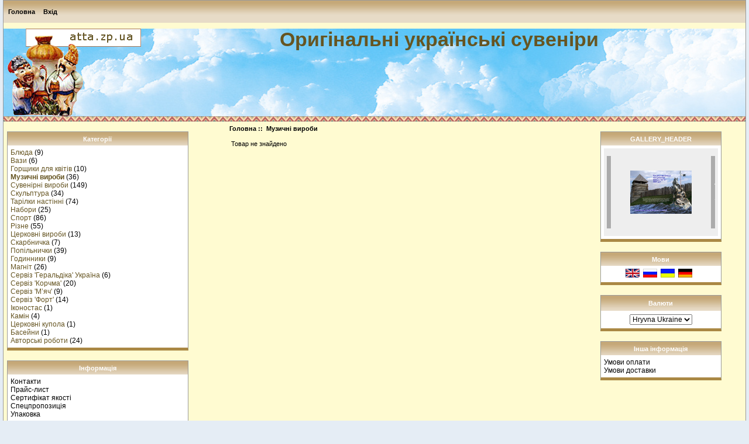

--- FILE ---
content_type: text/html; charset=windows-1251
request_url: http://atta.zp.ua/index.php?main_page=product_info&cPath=65&products_id=320
body_size: 4482
content:
<!DOCTYPE html PUBLIC "-//W3C//DTD XHTML 1.0 Transitional//EN" "http://www.w3.org/TR/xhtml1/DTD/xhtml1-transitional.dtd">
<html xmlns="http://www.w3.org/1999/xhtml" dir="ltr" lang="en">
<head>
<title>Оригінальні українські сувеніри</title>
<meta http-equiv="Content-Type" content="text/html; charset=windows-1251" />
<meta name="keywords" content="Церковні вироби Різне Тарілки настінні Набори Спорт Скульптура Сувенірні вироби Музичнi вироби Cкарбничка Попільнички Годинники Магніт Сервіз 'Геральдіка' Україна Сервіз 'Корчма' Сервіз 'М’яч' Сервіз 'Форт' Іконостас Камін Церковні купола Басейни Авторські роботи Блюда Вази Горщики для квітів сувеніри, україна, українськкі, крамниця, магазин, купувати, оригінальні " />
<meta name="description" content="Оригінальні українські сувеніри - Церковні вироби Різне Тарілки настінні Набори Спорт Скульптура Сувенірні вироби Музичнi вироби Cкарбничка Попільнички Годинники Магніт Сервіз 'Геральдіка' Україна Сервіз 'Корчма' Сервіз 'М’яч' Сервіз 'Форт' Іконостас Камін Церковні купола Басейни Авторські роботи Блюда Вази Горщики для квітів сувеніри, україна, українськкі, крамниця, магазин, купувати, оригінальні" />
<meta http-equiv="imagetoolbar" content="no" />
<meta name="author" content="The Zen Cart&trade; Team and others" />
<meta name="generator" content="shopping cart program by Zen Cart&trade;, http://www.zen-cart.com eCommerce" />

<base href="http://atta.zp.ua/" />

<link rel="stylesheet" type="text/css" href="includes/templates/atta/css/stylesheet.css" />
<link rel="stylesheet" type="text/css" href="includes/templates/atta/css/stylesheet_css_buttons.css" />
<link rel="stylesheet" type="text/css" media="print" href="includes/templates/atta/css/print_stylesheet.css" />
<script type="text/javascript" src="includes/templates/atta/jscript/jscript_1_jquery-1.8.3.min.js"></script>
<script type="text/javascript" src="includes/templates/atta/jscript/jscript_2_galleria-1.2.8.min.js"></script>
<script type="text/javascript" src="includes/modules/pages/product_info/jscript_textarea_counter.js"></script>
<script language="javascript" type="text/javascript"><!--
function popupWindow(url) {
  window.open(url,'popupWindow','toolbar=no,location=no,directories=no,status=no,menubar=no,scrollbars=no,resizable=yes,copyhistory=no,width=100,height=100,screenX=150,screenY=150,top=150,left=150')
}
function popupWindowPrice(url) {
  window.open(url,'popupWindow','toolbar=no,location=no,directories=no,status=no,menubar=no,scrollbars=yes,resizable=yes,copyhistory=no,width=600,height=400,screenX=150,screenY=150,top=150,left=150')
}
//--></script>
</head>

<body id="productinfoBody">

<div id="mainWrapper">



<!--bof-header logo and navigation display-->

<div id="headerWrapper">
<!--bof-navigation display-->
<div id="navMainWrapper">
<div id="navMain">
    <ul class="back">
    <li><a href="http://atta.zp.ua/">Головна</a></li>
    <li><a href="http://atta.zp.ua/index.php?main_page=login">Вхід</a></li>

</ul>
</div>
<div id="navMainSearch"></div>
<br class="clearBoth" />
</div>
<!--eof-navigation display-->

<!--bof-branding display-->
<div id="logoWrapper">
    <div id="logo"><a href="http://atta.zp.ua/"><img src="includes/templates/atta/images/logo.gif" alt="На головну" title=" На головну " width="250" height="150" /></a></div>
    <div id="taglineWrapper">
      <div id="tagline"><h1>Оригінальні українські сувеніри</h1></div>
    </div>
</div>
<br class="clearBoth" style="height: 0px;"/>
<!--eof-branding display-->

<!--eof-header logo and navigation display-->

<div id="navSuppWrapper">&nbsp;</div>
<!--bof-header ezpage links-->
<!--eof-header ezpage links-->
</div>

<table width="100%" border="0" cellspacing="0" cellpadding="0" id="contentMainWrapper">
  <tr>

 <td id="navColumnOne" class="columnLeft" style="width: 30%">
<div id="navColumnOneWrapper" style="width: 90%"><!--// bof: categories //-->
<div class="leftBoxContainer" id="categories" style="width: 90%">
<h3 class="leftBoxHeading" id="categoriesHeading">Категорії</h3>
<div id="categoriesContent" class="sideBoxContent">
<a class="category-top" href="http://atta.zp.ua/index.php?main_page=index&amp;cPath=88">Блюда</a>&nbsp;(9)<br />
<a class="category-top" href="http://atta.zp.ua/index.php?main_page=index&amp;cPath=89">Вази</a>&nbsp;(6)<br />
<a class="category-top" href="http://atta.zp.ua/index.php?main_page=index&amp;cPath=90">Горщики для квітів</a>&nbsp;(10)<br />
<a class="category-top" href="http://atta.zp.ua/index.php?main_page=index&amp;cPath=65"><span class="category-subs-selected">Музичнi вироби</span></a>&nbsp;(36)<br />
<a class="category-top" href="http://atta.zp.ua/index.php?main_page=index&amp;cPath=66">Сувенірні вироби</a>&nbsp;(149)<br />
<a class="category-top" href="http://atta.zp.ua/index.php?main_page=index&amp;cPath=67">Скульптура</a>&nbsp;(34)<br />
<a class="category-top" href="http://atta.zp.ua/index.php?main_page=index&amp;cPath=68">Тарілки настінні</a>&nbsp;(74)<br />
<a class="category-top" href="http://atta.zp.ua/index.php?main_page=index&amp;cPath=69">Набори</a>&nbsp;(25)<br />
<a class="category-top" href="http://atta.zp.ua/index.php?main_page=index&amp;cPath=70">Спорт</a>&nbsp;(86)<br />
<a class="category-top" href="http://atta.zp.ua/index.php?main_page=index&amp;cPath=71">Різне</a>&nbsp;(55)<br />
<a class="category-top" href="http://atta.zp.ua/index.php?main_page=index&amp;cPath=72">Церковні вироби</a>&nbsp;(13)<br />
<a class="category-top" href="http://atta.zp.ua/index.php?main_page=index&amp;cPath=74">Cкарбничка</a>&nbsp;(7)<br />
<a class="category-top" href="http://atta.zp.ua/index.php?main_page=index&amp;cPath=75">Попільнички</a>&nbsp;(39)<br />
<a class="category-top" href="http://atta.zp.ua/index.php?main_page=index&amp;cPath=76">Годинники</a>&nbsp;(9)<br />
<a class="category-top" href="http://atta.zp.ua/index.php?main_page=index&amp;cPath=77">Магніт</a>&nbsp;(26)<br />
<a class="category-top" href="http://atta.zp.ua/index.php?main_page=index&amp;cPath=78">Сервіз 'Геральдіка' Україна</a>&nbsp;(6)<br />
<a class="category-top" href="http://atta.zp.ua/index.php?main_page=index&amp;cPath=79">Сервіз 'Корчма'</a>&nbsp;(20)<br />
<a class="category-top" href="http://atta.zp.ua/index.php?main_page=index&amp;cPath=80">Сервіз 'М’яч'</a>&nbsp;(9)<br />
<a class="category-top" href="http://atta.zp.ua/index.php?main_page=index&amp;cPath=81">Сервіз 'Форт'</a>&nbsp;(14)<br />
<a class="category-top" href="http://atta.zp.ua/index.php?main_page=index&amp;cPath=82">Іконостас</a>&nbsp;(1)<br />
<a class="category-top" href="http://atta.zp.ua/index.php?main_page=index&amp;cPath=83">Камін</a>&nbsp;(4)<br />
<a class="category-top" href="http://atta.zp.ua/index.php?main_page=index&amp;cPath=84">Церковні купола</a>&nbsp;(1)<br />
<a class="category-top" href="http://atta.zp.ua/index.php?main_page=index&amp;cPath=85">Басейни</a>&nbsp;(1)<br />
<a class="category-top" href="http://atta.zp.ua/index.php?main_page=index&amp;cPath=87">Авторські роботи</a>&nbsp;(24)<br />
</div></div>
<!--// eof: categories //-->

<!--// bof: information //-->
<div class="leftBoxContainer" id="information" style="width: 90%">
<h3 class="leftBoxHeading" id="informationHeading">Інформація</h3>
<div id="informationContent" class="sideBoxContent">
<ul style="margin: 0; padding: 0; list-style-type: none;">
<li><a href="http://atta.zp.ua/index.php?main_page=contact_us">Контакти</a></li>
<li><a href="http://atta.zp.ua/index.php?main_page=pricelist">Прайс-лист</a></li>
<li><a href="http://atta.zp.ua/index.php?main_page=shippinginfo">Сертифікат якості</a></li>
<li><a href="http://atta.zp.ua/index.php?main_page=privacy">Спецпропозиція</a></li>
<li><a href="http://atta.zp.ua/index.php?main_page=conditions">Упаковка</a></li>
</ul>
</div></div>
<!--// eof: information //-->

<br><br>

<script type='text/javascript'><!--
var st24Date=(new Date()).getTime();
var st24Src='http://ua5.hit.stat24.com/_'+st24Date;
st24Src+='/script.js?id=';
st24Src+='AfHg7aur93Tn9SBvaXph_6bk.BmsHzAHBorp34YbEGT.87/l=11';
var st24Tg='<'+'scr'+'ipt type="text/javascript" src="';
document.writeln(st24Tg+st24Src+'"></'+'scr'+'ipt>');
//--></script>
<script type='text/javascript'><!--
var st24Date=(new Date()).getTime();
var st24Src='http://ua5.hit.stat24.com/_'+st24Date;
st24Src+='/script.js?id=';
st24Src+='nL5ArQQzBy6G4c.DGykxDfU2rrKpSVt7wZGRdkd6Cmn.U7/l=11';
var st24Tg='<'+'scr'+'ipt type="text/javascript" src="';
document.writeln(st24Tg+st24Src+'"></'+'scr'+'ipt>');
//--></script>
<!--Логотип статистики-->
<a href='http://www.stat24.meta.ua' target='_blank'>
<img border='0' src='http://stat24.meta.ua/img/counter/9.gif' /></a>
<br>

<!-- I.UA counter --><a href="http://www.i.ua/" target="_blank" onclick="this.href='http://i.ua/r.php?83541';" title="Rated by I.UA">
<script type="text/javascript" language="javascript"><!--
iS='<img src="http://r.i.ua/s?u83541&p27&n'+Math.random();
iD=document;iD.cookie="iua=1";if(iD.cookie)iS+='&c1';
iS+='&d'+(screen.colorDepth?screen.colorDepth:screen.pixelDepth)
+"&w"+screen.width+'&h'+screen.height;
iT=iD.referrer.slice(7);iH=window.location.href.slice(7);
((iI=iT.indexOf('/'))!=-1)?(iT=iT.substring(0,iI)):(iI=iT.length);
if(iT!=iH.substring(0,iI))iS+='&f'+escape(iD.referrer.slice(7));
iS+='&r'+escape(iH);
iD.write(iS+'" border="0" width="88" height="31" />');
//--></script></a><!-- End of I.UA counter -->

<br>

</div></td>
    <td valign="top">
<!-- bof  breadcrumb -->
    <div id="navBreadCrumb">  <a href="http://atta.zp.ua/">Головна</a>&nbsp;::&nbsp;
Музичнi вироби
</div>
<!-- eof breadcrumb -->


<!-- bof upload alerts -->
<!-- eof upload alerts -->

<div class="centerColumn" id="productInfoNoProduct">

<div id="productInfoNoProductMainContent" class="content">Товар не знайдено</div>

<div class="buttonRow back"></div>

















</div>
</td>

<td id="navColumnTwo" class="columnRight" style="width: 20%">
<div id="navColumnTwoWrapper" style="width: 90%"><!--// bof: bannerbox2 //-->
<div class="rightBoxContainer" id="bannerbox2" style="width: 90%">
<h3 class="rightBoxHeading" id="bannerbox2Heading">GALLERY_HEADER</h3>
<div id="bannerbox2Content" class="sideBoxContent">

<div style="height:150px; width:100%; margin:0px auto;">
	<div id="galleria" style="height:100%;">
	   <!-- images -->
	</div>
	<br/>
</div>
<script type="text/javascript">
	// add a few images for Galleria to display
	var obj = document.getElementById("galleria");
	var i = 1;
	var s = "";
	var img = "";
	for(i=1; i<=61; i++) {
		img = document.createElement("IMG");
		obj.appendChild(img);
		s = (i<10)?"0":"";
		s += i.toString();
		obj.lastChild.src = "images/gallery/atta_album" + s + ".jpg";
		obj.lastChild.height = 0;
	}
	// Start Galleria
	Galleria.loadTheme("includes/modules/pages/gallery/galleria.classic.min.js");
	Galleria.run("#galleria", {
		lightbox: true,
		transition: "slide",
		showInfo: false,
		imageMargin: 40,
		lightboxFadeSpeed: 0,
		lightboxTransitionSpeed: 0,
		thumbnails: false,
		showCounter: false,
		imageCrop: true
	});
</script>
</div></div>
<!--// eof: bannerbox2 //-->

<!--// bof: languages //-->
<div class="rightBoxContainer" id="languages" style="width: 90%">
<h3 class="rightBoxHeading" id="languagesHeading">Мови</h3>
<div id="languagesContent" class="sideBoxContent centeredContent"><a href="http://atta.zp.ua/index.php?main_page=product_info&amp;cPath=65&amp;products_id=320&amp;language=en"><img src="includes/languages/english/images/icon.gif" alt="English" title=" English " width="24" height="15" /></a>&nbsp;&nbsp;<a href="http://atta.zp.ua/index.php?main_page=product_info&amp;cPath=65&amp;products_id=320&amp;language=ru"><img src="includes/languages/russian/images/icon.gif" alt="Russian" title=" Russian " width="24" height="15" /></a>&nbsp;&nbsp;<a href="http://atta.zp.ua/index.php?main_page=product_info&amp;cPath=65&amp;products_id=320&amp;language=ua"><img src="includes/languages/ukraine/images/icon.gif" alt="Ukraine" title=" Ukraine " width="24" height="15" /></a>&nbsp;&nbsp;<a href="http://atta.zp.ua/index.php?main_page=product_info&amp;cPath=65&amp;products_id=320&amp;language=de"><img src="includes/languages/german/images/icon.gif" alt="Deutsch" title=" Deutsch " width="24" height="15" /></a>&nbsp;&nbsp;<br /></div></div>
<!--// eof: languages //-->

<!--// bof: currencies //-->
<div class="rightBoxContainer" id="currencies" style="width: 90%">
<h3 class="rightBoxHeading" id="currenciesHeading"><label>Валюти</label></h3>
<div id="currenciesContent" class="sideBoxContent centeredContent"><form name="currencies_form" action="http://atta.zp.ua/index.php?main_page=index" method="get"><select name="currency" onchange="this.form.submit();">
  <option value="USD">US Dollar</option>
  <option value="EUR">Euro</option>
  <option value="RUR">Russian Ruble</option>
  <option value="UAH" selected="selected">Hryvna Ukraine</option>
</select>
<input type="hidden" name="main_page" value="product_info" /><input type="hidden" name="cPath" value="65" /><input type="hidden" name="products_id" value="320" /></form></div></div>
<!--// eof: currencies //-->

<!--// bof: moreinformation //-->
<div class="rightBoxContainer" id="moreinformation" style="width: 90%">
<h3 class="rightBoxHeading" id="moreinformationHeading">Інша інформація</h3>
<div id="moreinformationContent" class="sideBoxContent">

<ul style="margin: 0; padding: 0; list-style-type: none;">
<li><a href="http://atta.zp.ua/index.php?main_page=page_2">Умови оплати</a></li>
<li><a href="http://atta.zp.ua/index.php?main_page=page_3">Умови доставки</a></li>
</ul>
</div></div>
<!--// eof: moreinformation //-->

</div></td>
  </tr>
</table>


<div id="navSuppWrapper">&nbsp;</div>
<!--bof-navigation display -->
<!--bof-optional categories tabs navigation display-->
<!--eof-optional categories tabs navigation display-->

<div id="navMainWrapper">
<div id="navSupp">
<ul>
<li><a href="http://atta.zp.ua/">Головна</a></li>
<li></li>
</ul>
</div>
</div>
<!--eof-navigation display -->

<!--bof-ip address display -->
<!--eof-ip address display -->

<!--bof-banner #5 display -->
<!--eof-banner #5 display -->

<!--bof- site copyright display -->
<div id="siteinfoLegal" class="legalCopyright"></div>
<!--eof- site copyright display -->

</div>
<!--bof- parse time display -->
<!--eof- parse time display -->
<!--bof- banner #6 display -->
<!--eof- banner #6 display -->
</body></html>


--- FILE ---
content_type: application/javascript
request_url: http://atta.zp.ua/includes/templates/atta/jscript/jscript_2_galleria-1.2.8.min.js
body_size: 22602
content:
/**
 * Galleria v 1.2.8 2012-08-09
 * http://galleria.io
 *
 * Licensed under the MIT license
 * https://raw.github.com/aino/galleria/master/LICENSE
 *
 */(function(a){var b,c=this,d=c.document,e=a(d),f=a(c),g=Array.prototype,h=1.28,i=!0,j=3e4,k=!1,l=navigator.userAgent.toLowerCase(),m=c.location.hash.replace(/#\//,""),n=function(){},o=function(){return!1},p=function(){var a=3,c=d.createElement("div"),e=c.getElementsByTagName("i");do c.innerHTML="<!--[if gt IE "+ ++a+"]><i></i><![endif]-->";while(e[0]);return a>4?a:b}(),q=function(){return{html:d.documentElement,body:d.body,head:d.getElementsByTagName("head")[0],title:d.title}},r="data ready thumbnail loadstart loadfinish image play pause progress fullscreen_enter fullscreen_exit idle_enter idle_exit rescale lightbox_open lightbox_close lightbox_image",s=function(){var b=[];return a.each(r.split(" "),function(a,c){b.push(c),/_/.test(c)&&b.push(c.replace(/_/g,""))}),b}(),t=function(b){var c;return typeof b!="object"?b:(a.each(b,function(d,e){/^[a-z]+_/.test(d)&&(c="",a.each(d.split("_"),function(a,b){c+=a>0?b.substr(0,1).toUpperCase()+b.substr(1):b}),b[c]=e,delete b[d])}),b)},u=function(b){return a.inArray(b,s)>-1?Galleria[b.toUpperCase()]:b},v={youtube:{reg:/https?:\/\/(?:[a-zA_Z]{2,3}.)?(?:youtube\.com\/watch\?)((?:[\w\d\-\_\=]+&amp;(?:amp;)?)*v(?:&lt;[A-Z]+&gt;)?=([0-9a-zA-Z\-\_]+))/i,embed:function(a){return"http://www.youtube.com/embed/"+a},getThumb:function(b,c,d){d=d||n,a.getJSON("http://gdata.youtube.com/feeds/api/videos/"+b+"?v=2&alt=json-in-script&callback=?",function(a){try{c(a.entry.media$group.media$thumbnail[0].url)}catch(b){d()}}).error(d)}},vimeo:{reg:/https?:\/\/(?:www\.)?(vimeo\.com)\/(?:hd#)?([0-9]+)/i,embed:function(a){return"http://player.vimeo.com/video/"+a},getThumb:function(b,c,d){d=d||n,a.getJSON("http://vimeo.com/api/v2/video/"+b+".json?callback=?",function(a){try{c(a[0].thumbnail_medium)}catch(b){d()}}).error(d)}},dailymotion:{reg:/https?:\/\/(?:www\.)?(dailymotion\.com)\/video\/([^_]+)/,embed:function(a){return"http://www.dailymotion.com/embed/video/"+a},getThumb:function(b,c,d){d=d||n,a.getJSON("https://api.dailymotion.com/video/"+b+"?fields=thumbnail_medium_url&callback=?",function(a){try{c(a.thumbnail_medium_url)}catch(b){d()}}).error(d)}}},w=function(a){var b;for(var c in v){b=a&&a.match(v[c].reg);if(b&&b.length)return{id:b[2],provider:c}}return!1},x={support:function(){var a=q().html;return a.requestFullscreen||a.mozRequestFullScreen||a.webkitRequestFullScreen}(),callback:n,enter:function(a,b){this.instance=a,this.callback=b||n;var c=q().html;c.requestFullscreen?c.requestFullscreen():c.mozRequestFullScreen?c.mozRequestFullScreen():c.webkitRequestFullScreen&&c.webkitRequestFullScreen()},exit:function(a){this.callback=a||n,d.exitFullscreen?d.exitFullscreen():d.mozCancelFullScreen?d.mozCancelFullScreen():d.webkitCancelFullScreen&&d.webkitCancelFullScreen()},instance:null,listen:function(){if(!this.support)return;var a=function(){if(!x.instance)return;var a=x.instance._fullscreen;d.fullscreen||d.mozFullScreen||d.webkitIsFullScreen?a._enter(x.callback):a._exit(x.callback)};d.addEventListener("fullscreenchange",a,!1),d.addEventListener("mozfullscreenchange",a,!1),d.addEventListener("webkitfullscreenchange",a,!1)}},y=[],z=[],A=!1,B=!1,C=[],D=function(b){Galleria.theme=b,a.each(C,function(a,b){b._initialized||b._init.call(b)})},E=function(){return{clearTimer:function(b){a.each(Galleria.get(),function(){this.clearTimer(b)})},addTimer:function(b){a.each(Galleria.get(),function(){this.addTimer(b)})},array:function(a){return g.slice.call(a,0)},create:function(a,b){b=b||"div";var c=d.createElement(b);return c.className=a,c},getScriptPath:function(b){b=b||a("script:last").attr("src");var c=b.split("/");return c.length==1?"":(c.pop(),c.join("/")+"/")},animate:function(){var b=function(a){var b="transition WebkitTransition MozTransition OTransition".split(" "),d;if(c.opera)return!1;for(d=0;b[d];d++)if(typeof a[b[d]]!="undefined")return b[d];return!1}((d.body||d.documentElement).style),e={MozTransition:"transitionend",OTransition:"oTransitionEnd",WebkitTransition:"webkitTransitionEnd",transition:"transitionend"}[b],f={_default:[.25,.1,.25,1],galleria:[.645,.045,.355,1],galleriaIn:[.55,.085,.68,.53],galleriaOut:[.25,.46,.45,.94],ease:[.25,0,.25,1],linear:[.25,.25,.75,.75],"ease-in":[.42,0,1,1],"ease-out":[0,0,.58,1],"ease-in-out":[.42,0,.58,1]},g=function(b,c,d){var e={};d=d||"transition",a.each("webkit moz ms o".split(" "),function(){e["-"+this+"-"+d]=c}),b.css(e)},h=function(a){g(a,"none","transition"),Galleria.WEBKIT&&Galleria.TOUCH&&(g(a,"translate3d(0,0,0)","transform"),a.data("revert")&&(a.css(a.data("revert")),a.data("revert",null)))},i,j,k,l,m,o,p;return function(d,q,r){r=a.extend({duration:400,complete:n,stop:!1},r),d=a(d);if(!r.duration){d.css(q),r.complete.call(d[0]);return}if(!b){d.animate(q,r);return}r.stop&&(d.unbind(e),h(d)),i=!1,a.each(q,function(a,b){p=d.css(a),E.parseValue(p)!=E.parseValue(b)&&(i=!0),d.css(a,p)});if(!i){c.setTimeout(function(){r.complete.call(d[0])},r.duration);return}j=[],k=r.easing in f?f[r.easing]:f._default,l=" "+r.duration+"ms"+" cubic-bezier("+k.join(",")+")",c.setTimeout(function(b,c,d,e){return function(){b.one(c,function(a){return function(){h(a),r.complete.call(a[0])}}(b));if(Galleria.WEBKIT&&Galleria.TOUCH){m={},o=[0,0,0],a.each(["left","top"],function(a,c){c in d&&(o[a]=E.parseValue(d[c])-E.parseValue(b.css(c))+"px",m[c]=d[c],delete d[c])});if(o[0]||o[1])b.data("revert",m),j.push("-webkit-transform"+e),g(b,"translate3d("+o.join(",")+")","transform")}a.each(d,function(a,b){j.push(a+e)}),g(b,j.join(",")),b.css(d)}}(d,e,q,l),2)}}(),removeAlpha:function(a){if(p<9&&a){var b=a.style,c=a.currentStyle,d=c&&c.filter||b.filter||"";/alpha/.test(d)&&(b.filter=d.replace(/alpha\([^)]*\)/i,""))}},forceStyles:function(b,c){b=a(b),b.attr("style")&&b.data("styles",b.attr("style")).removeAttr("style"),b.css(c)},revertStyles:function(){a.each(E.array(arguments),function(b,c){c=a(c),c.removeAttr("style"),c.attr("style",""),c.data("styles")&&c.attr("style",c.data("styles")).data("styles",null)})},moveOut:function(a){E.forceStyles(a,{position:"absolute",left:-1e4})},moveIn:function(){E.revertStyles.apply(E,E.array(arguments))},elem:function(b){return b instanceof a?{$:b,dom:b[0]}:{$:a(b),dom:b}},hide:function(a,b,c){c=c||n;var d=E.elem(a),e=d.$;a=d.dom,e.data("opacity")||e.data("opacity",e.css("opacity"));var f={opacity:0};if(b){var g=p<9&&a?function(){E.removeAlpha(a),a.style.visibility="hidden",c.call(a)}:c;E.animate(a,f,{duration:b,complete:g,stop:!0})}else p<9&&a?(E.removeAlpha(a),a.style.visibility="hidden"):e.css(f)},show:function(a,b,c){c=c||n;var d=E.elem(a),e=d.$;a=d.dom;var f=parseFloat(e.data("opacity"))||1,g={opacity:f};if(b){p<9&&(e.css("opacity",0),a.style.visibility="visible");var h=p<9&&a?function(){g.opacity==1&&E.removeAlpha(a),c.call(a)}:c;E.animate(a,g,{duration:b,complete:h,stop:!0})}else p<9&&g.opacity==1&&a?(E.removeAlpha(a),a.style.visibility="visible"):e.css(g)},optimizeTouch:function(){var b,c,d,e,f={},g=function(b){b.preventDefault(),f=a.extend({},b,!0)},h=function(){this.evt=f},i=function(){this.handler.call(b,this.evt)};return function(f){a(f).bind("touchend",function(f){b=f.target,e=!0;while(b.parentNode&&b!=f.currentTarget&&e)c=a(b).data("events"),d=a(b).data("fakes"),c&&"click"in c?(e=!1,f.preventDefault(),a(b).click(g).click(),c.click.pop(),a.each(c.click,h),a(b).data("fakes",c.click),delete c.click):d&&(e=!1,f.preventDefault(),a.each(d,i)),b=b.parentNode})}}(),wait:function(b){b=a.extend({until:o,success:n,error:function(){Galleria.raise("Could not complete wait function.")},timeout:3e3},b);var d=E.timestamp(),e,f,g=function(){f=E.timestamp(),e=f-d;if(b.until(e))return b.success(),!1;if(typeof b.timeout=="number"&&f>=d+b.timeout)return b.error(),!1;c.setTimeout(g,10)};c.setTimeout(g,10)},toggleQuality:function(a,b){if(p!==7&&p!==8||!a||a.nodeName.toUpperCase()!="IMG")return;typeof b=="undefined"&&(b=a.style.msInterpolationMode==="nearest-neighbor"),a.style.msInterpolationMode=b?"bicubic":"nearest-neighbor"},insertStyleTag:function(a){var b=d.createElement("style");q().head.appendChild(b);if(b.styleSheet)b.styleSheet.cssText=a;else{var c=d.createTextNode(a);b.appendChild(c)}},loadScript:function(b,c){var d=!1,e=a("<script>").attr({src:b,async:!0}).get(0);e.onload=e.onreadystatechange=function(){!d&&(!this.readyState||this.readyState==="loaded"||this.readyState==="complete")&&(d=!0,e.onload=e.onreadystatechange=null,typeof c=="function"&&c.call(this,this))},q().head.appendChild(e)},parseValue:function(a){if(typeof a=="number")return a;if(typeof a=="string"){var b=a.match(/\-?\d|\./g);return b&&b.constructor===Array?b.join("")*1:0}return 0},timestamp:function(){return(new Date).getTime()},loadCSS:function(c,e,f){var g,h;a("link[rel=stylesheet]").each(function(){if((new RegExp(c)).test(this.href))return g=this,!1}),typeof e=="function"&&(f=e,e=b),f=f||n;if(g)return f.call(g,g),g;h=d.styleSheets.length;if(a("#"+e).length)a("#"+e).attr("href",c),h--;else{g=a("<link>").attr({rel:"stylesheet",href:c,id:e}).get(0);var i=a('link[rel="stylesheet"], style');i.length?i.get(0).parentNode.insertBefore(g,i[0]):q().head.appendChild(g);if(p&&h>=31){Galleria.raise("You have reached the browser stylesheet limit (31)",!0);return}}if(typeof f=="function"){var j=a("<s>").attr("id","galleria-loader").hide().appendTo(q().body);E.wait({until:function(){return j.height()==1},success:function(){j.remove(),f.call(g,g)},error:function(){j.remove(),Galleria.raise("Theme CSS could not load after 20 sec. Please download the latest theme at http://galleria.io/customer/",!0)},timeout:2e4})}return g}}}(),F=function(){var b=function(b,c,d,e){var f=this.getOptions("easing"),g=this.getStageWidth(),h={left:g*(b.rewind?-1:1)},i={left:0};d?(h.opacity=0,i.opacity=1):h.opacity=1,a(b.next).css(h),E.animate(b.next,i,{duration:b.speed,complete:function(a){return function(){c(),a.css({left:0})}}(a(b.next).add(b.prev)),queue:!1,easing:f}),e&&(b.rewind=!b.rewind),b.prev&&(h={left:0},i={left:g*(b.rewind?1:-1)},d&&(h.opacity=1,i.opacity=0),a(b.prev).css(h),E.animate(b.prev,i,{duration:b.speed,queue:!1,easing:f,complete:function(){a(this).css("opacity",0)}}))};return{active:!1,init:function(a,b,c){F.effects.hasOwnProperty(a)&&F.effects[a].call(this,b,c)},effects:{fade:function(b,c){a(b.next).css({opacity:0,left:0}).show(),E.animate(b.next,{opacity:1},{duration:b.speed,complete:c}),b.prev&&(a(b.prev).css("opacity",1).show(),E.animate(b.prev,{opacity:0},{duration:b.speed}))},flash:function(b,c){a(b.next).css({opacity:0,left:0}),b.prev?E.animate(b.prev,{opacity:0},{duration:b.speed/2,complete:function(){E.animate(b.next,{opacity:1},{duration:b.speed,complete:c})}}):E.animate(b.next,{opacity:1},{duration:b.speed,complete:c})},pulse:function(b,c){b.prev&&a(b.prev).hide(),a(b.next).css({opacity:0,left:0}).show(),E.animate(b.next,{opacity:1},{duration:b.speed,complete:c})},slide:function(a,c){b.apply(this,E.array(arguments))},fadeslide:function(a,c){b.apply(this,E.array(arguments).concat([!0]))},doorslide:function(a,c){b.apply(this,E.array(arguments).concat([!1,!0]))}}}}();x.listen(),Galleria=function(){var d=this;this._options={},this._playing=!1,this._playtime=5e3,this._active=null,this._queue={length:0},this._data=[],this._dom={},this._thumbnails=[],this._layers=[],this._initialized=!1,this._firstrun=!1,this._stageWidth=0,this._stageHeight=0,this._target=b,this._binds=[],this._id=parseInt(Math.random()*1e4,10);var g="container stage images image-nav image-nav-left image-nav-right info info-text info-title info-description thumbnails thumbnails-list thumbnails-container thumb-nav-left thumb-nav-right loader counter tooltip",h="current total";a.each(g.split(" "),function(a,b){d._dom[b]=E.create("galleria-"+b)}),a.each(h.split(" "),function(a,b){d._dom[b]=E.create("galleria-"+b,"span")});var i=this._keyboard={keys:{UP:38,DOWN:40,LEFT:37,RIGHT:39,RETURN:13,ESCAPE:27,BACKSPACE:8,SPACE:32},map:{},bound:!1,press:function(a){var b=a.keyCode||a.which;b in i.map&&typeof i.map[b]=="function"&&i.map[b].call(d,a)},attach:function(a){var b,c;for(b in a)a.hasOwnProperty(b)&&(c=b.toUpperCase(),c in i.keys?i.map[i.keys[c]]=a[b]:i.map[c]=a[b]);i.bound||(i.bound=!0,e.bind("keydown",i.press))},detach:function(){i.bound=!1,i.map={},e.unbind("keydown",i.press)}},j=this._controls={0:b,1:b,active:0,swap:function(){j.active=j.active?0:1},getActive:function(){return j[j.active]},getNext:function(){return j[1-j.active]}},k=this._carousel={next:d.$("thumb-nav-right"),prev:d.$("thumb-nav-left"),width:0,current:0,max:0,hooks:[],update:function(){var b=0,c=0,e=[0];a.each(d._thumbnails,function(d,f){f.ready&&(b+=f.outerWidth||a(f.container).outerWidth(!0),e[d+1]=b,c=Math.max(c,f.outerHeight||a(f.container).outerHeight(!0)))}),d.$("thumbnails").css({width:b,height:c}),k.max=b,k.hooks=e,k.width=d.$("thumbnails-list").width(),k.setClasses(),d.$("thumbnails-container").toggleClass("galleria-carousel",b>k.width),k.width=d.$("thumbnails-list").width()},bindControls:function(){var a;k.next.bind("click",function(b){b.preventDefault();if(d._options.carouselSteps==="auto"){for(a=k.current;a<k.hooks.length;a++)if(k.hooks[a]-k.hooks[k.current]>k.width){k.set(a-2);break}}else k.set(k.current+d._options.carouselSteps)}),k.prev.bind("click",function(b){b.preventDefault();if(d._options.carouselSteps==="auto")for(a=k.current;a>=0;a--){if(k.hooks[k.current]-k.hooks[a]>k.width){k.set(a+2);break}if(a===0){k.set(0);break}}else k.set(k.current-d._options.carouselSteps)})},set:function(a){a=Math.max(a,0);while(k.hooks[a-1]+k.width>=k.max&&a>=0)a--;k.current=a,k.animate()},getLast:function(a){return(a||k.current)-1},follow:function(a){if(a===0||a===k.hooks.length-2){k.set(a);return}var b=k.current;while(k.hooks[b]-k.hooks[k.current]<k.width&&b<=k.hooks.length)b++;a-1<k.current?k.set(a-1):a+2>b&&k.set(a-b+k.current+2)},setClasses:function(){k.prev.toggleClass("disabled",!k.current),k.next.toggleClass("disabled",k.hooks[k.current]+k.width>=k.max)},animate:function(a){k.setClasses();var b=k.hooks[k.current]*-1;if(isNaN(b))return;E.animate(d.get("thumbnails"),{left:b},{duration:d._options.carouselSpeed,easing:d._options.easing,queue:!1})}},l=this._tooltip={initialized:!1,open:!1,timer:"tooltip"+d._id,swapTimer:"swap"+d._id,init:function(){l.initialized=!0;var a=".galleria-tooltip{padding:3px 8px;max-width:50%;background:#ffe;color:#000;z-index:3;position:absolute;font-size:11px;line-height:1.3;opacity:0;box-shadow:0 0 2px rgba(0,0,0,.4);-moz-box-shadow:0 0 2px rgba(0,0,0,.4);-webkit-box-shadow:0 0 2px rgba(0,0,0,.4);}";E.insertStyleTag(a),d.$("tooltip").css({opacity:.8,visibility:"visible",display:"none"})},move:function(a){var b=d.getMousePosition(a).x,c=d.getMousePosition(a).y,e=d.$("tooltip"),f=b,g=c,h=e.outerHeight(!0)+1,i=e.outerWidth(!0),j=h+15,k=d.$("container").width()-i-2,l=d.$("container").height()-h-2;!isNaN(f)&&!isNaN(g)&&(f+=10,g-=30,f=Math.max(0,Math.min(k,f)),g=Math.max(0,Math.min(l,g)),c<j&&(g=j),e.css({left:f,top:g}))},bind:function(b,c){if(Galleria.TOUCH)return;l.initialized||l.init();var e=function(){d.$("container").unbind("mousemove",l.move),d.clearTimer(l.timer),d.$("tooltip").stop().animate({opacity:0},200,function(){d.$("tooltip").hide(),d.addTimer(l.swapTimer,function(){l.open=!1},1e3)})},f=function(b,c){l.define(b,c),a(b).hover(function(){d.clearTimer(l.swapTimer),d.$("container").unbind("mousemove",l.move).bind("mousemove",l.move).trigger("mousemove"),l.show(b),d.addTimer(l.timer,function(){d.$("tooltip").stop().show().animate({opacity:1}),l.open=!0},l.open?0:500)},e).click(e)};typeof c=="string"?f(b in d._dom?d.get(b):b,c):a.each(b,function(a,b){f(d.get(a),b)})},show:function(b){b=a(b in d._dom?d.get(b):b);var e=b.data("tt"),f=function(a){c.setTimeout(function(a){return function(){l.move(a)}}(a),10),b.unbind("mouseup",f)};e=typeof e=="function"?e():e;if(!e)return;d.$("tooltip").html(e.replace(/\s/,"&nbsp;")),b.bind("mouseup",f)},define:function(b,c){if(typeof c!="function"){var e=c;c=function(){return e}}b=a(b in d._dom?d.get(b):b).data("tt",c),l.show(b)}},m=this._fullscreen={scrolled:0,crop:b,transition:b,active:!1,keymap:d._keyboard.map,parseCallback:function(b,c){return F.active?function(){typeof b=="function"&&b();var e=d._controls.getActive(),f=d._controls.getNext();d._scaleImage(f),d._scaleImage(e),c&&d._options.trueFullscreen&&a(e.container).add(f.container).trigger("transitionend")}:b},enter:function(a){a=m.parseCallback(a,!0),d._options.trueFullscreen&&x.support?x.enter(d,a):m._enter(a)},_enter:function(c){m.active=!0,E.hide(d.getActiveImage()),d.$("container").addClass("fullscreen"),m.scrolled=f.scrollTop(),E.forceStyles(d.get("container"),{position:"fixed",top:0,left:0,width:"100%",height:"100%",zIndex:1e4});var e={height:"100%",overflow:"hidden",margin:0,padding:0},g=d.getData(),h=d._options;E.forceStyles(q().html,e),E.forceStyles(q().body,e),m.keymap=a.extend({},d._keyboard.map),d.attachKeyboard({escape:d.exitFullscreen,right:d.next,left:d.prev}),m.crop=h.imageCrop,h.fullscreenCrop!=b&&(h.imageCrop=h.fullscreenCrop);if(g&&g.big&&g.image!==g.big){var i=new Galleria.Picture,j=i.isCached(g.big),k=d.getIndex(),l=d._thumbnails[k];d.trigger({type:Galleria.LOADSTART,cached:j,rewind:!1,index:k,imageTarget:d.getActiveImage(),thumbTarget:l,galleriaData:g}),i.load(g.big,function(b){d._scaleImage(b,{complete:function(b){d.trigger({type:Galleria.LOADFINISH,cached:j,index:k,rewind:!1,imageTarget:b.image,thumbTarget:l});var c=d._controls.getActive().image;c&&a(c).width(b.image.width).height(b.image.height).attr("style",a(b.image).attr("style")).attr("src",b.image.src)}})})}d.rescale(function(){d.addTimer(!1,function(){E.show(d.getActiveImage()),typeof c=="function"&&c.call(d)},100),d.trigger(Galleria.FULLSCREEN_ENTER)}),f.resize(function(){m.scale()})},scale:function(){d.rescale()},exit:function(a){a=m.parseCallback(a),d._options.trueFullscreen&&x.support?x.exit(a):m._exit(a)},_exit:function(a){m.active=!1,E.hide(d.getActiveImage()),d.$("container").removeClass("fullscreen"),E.revertStyles(d.get("container"),q().html,q().body),c.scrollTo(0,m.scrolled),d.detachKeyboard(),d.attachKeyboard(m.keymap),d._options.imageCrop=m.crop;var b=d.getData().big,e=d._controls.getActive().image;!d.getData().iframe&&e&&b&&b==e.src&&c.setTimeout(function(a){return function(){e.src=a}}(d.getData().image),1),d.rescale(function(){d.addTimer(!1,function(){E.show(d.getActiveImage()),typeof a=="function"&&a.call(d),f.trigger("resize")},50),d.trigger(Galleria.FULLSCREEN_EXIT)}),f.unbind("resize",m.scale)}},n=this._idle={trunk:[],bound:!1,active:!1,add:function(b,c,d,e){if(!b)return;n.bound||n.addEvent(),b=a(b),typeof d=="boolean"&&(e=d,d={}),d=d||{};var f={},g;for(g in c)c.hasOwnProperty(g)&&(f[g]=b.css(g));b.data("idle",{from:a.extend(f,d),to:c,complete:!0,busy:!1}),e?b.css(c):n.addTimer(),n.trunk.push(b)},remove:function(b){b=a(b),a.each(n.trunk,function(a,c){c&&c.length&&!c.not(b).length&&(b.css(b.data("idle").from),n.trunk.splice(a,1))}),n.trunk.length||(n.removeEvent(),d.clearTimer(n.timer))},addEvent:function(){n.bound=!0,d.$("container").bind("mousemove click",n.showAll),d._options.idleMode=="hover"&&d.$("container").bind("mouseleave",n.hide)},removeEvent:function(){n.bound=!1,d.$("container").bind("mousemove click",n.showAll),d._options.idleMode=="hover"&&d.$("container").unbind("mouseleave",n.hide)},addTimer:function(){if(d._options.idleMode=="hover")return;d.addTimer("idle",function(){n.hide()},d._options.idleTime)},hide:function(){if(!d._options.idleMode||d.getIndex()===!1||d.getData().iframe)return;d.trigger(Galleria.IDLE_ENTER);var b=n.trunk.length;a.each(n.trunk,function(a,c){var e=c.data("idle");if(!e)return;c.data("idle").complete=!1,E.animate(c,e.to,{duration:d._options.idleSpeed,complete:function(){a==b-1&&(n.active=!1)}})})},showAll:function(){d.clearTimer("idle"),a.each(n.trunk,function(a,b){n.show(b)})},show:function(b){var c=b.data("idle");if(!n.active||!c.busy&&!c.complete)c.busy=!0,d.trigger(Galleria.IDLE_EXIT),d.clearTimer("idle"),E.animate(b,c.from,{duration:d._options.idleSpeed/2,complete:function(){n.active=!0,a(b).data("idle").busy=!1,a(b).data("idle").complete=!0}});n.addTimer()}},o=this._lightbox={width:0,height:0,initialized:!1,active:null,image:null,elems:{},keymap:!1,init:function(){d.trigger(Galleria.LIGHTBOX_OPEN);if(o.initialized)return;o.initialized=!0;var b="overlay box content shadow title info close prevholder prev nextholder next counter image",c={},e=d._options,f="",g="position:absolute;",h="lightbox-",i={overlay:"position:fixed;display:none;opacity:"+e.overlayOpacity+";filter:alpha(opacity="+e.overlayOpacity*100+");top:0;left:0;width:100%;height:100%;background:"+e.overlayBackground+";z-index:99990",box:"position:fixed;display:none;width:400px;height:400px;top:50%;left:50%;margin-top:-200px;margin-left:-200px;z-index:99991",shadow:g+"background:#000;width:100%;height:100%;",content:g+"background-color:#fff;top:10px;left:10px;right:10px;bottom:10px;overflow:hidden",info:g+"bottom:10px;left:10px;right:10px;color:#444;font:11px/13px arial,sans-serif;height:13px",close:g+"top:10px;right:10px;height:20px;width:20px;background:#fff;text-align:center;cursor:pointer;color:#444;font:16px/22px arial,sans-serif;z-index:99999",image:g+"top:10px;left:10px;right:10px;bottom:30px;overflow:hidden;display:block;",prevholder:g+"width:50%;top:0;bottom:40px;cursor:pointer;",nextholder:g+"width:50%;top:0;bottom:40px;right:-1px;cursor:pointer;",prev:g+"top:50%;margin-top:-20px;height:40px;width:30px;background:#fff;left:20px;display:none;text-align:center;color:#000;font:bold 16px/36px arial,sans-serif",next:g+"top:50%;margin-top:-20px;height:40px;width:30px;background:#fff;right:20px;left:auto;display:none;font:bold 16px/36px arial,sans-serif;text-align:center;color:#000",title:"float:left",counter:"float:right;margin-left:8px;"},j=function(b){return b.hover(function(){a(this).css("color","#bbb")},function(){a(this).css("color","#444")})},k={};p&&p>7&&(i.nextholder+="background:#000;filter:alpha(opacity=0);",i.prevholder+="background:#777;filter:alpha(opacity=0);"),a.each(i,function(a,b){f+=".galleria-"+h+a+"{"+b+"}"}),f+=".galleria-"+h+"box.iframe .galleria-"+h+"prevholder,"+".galleria-"+h+"box.iframe .galleria-"+h+"nextholder{"+"width:100px;height:100px;top:50%;margin-top:-70px}",E.insertStyleTag(f),a.each(b.split(" "),function(a,b){d.addElement("lightbox-"+b),c[b]=o.elems[b]=d.get("lightbox-"+b)}),o.image=new Galleria.Picture,a.each({box:"shadow content close prevholder nextholder",info:"title counter",content:"info image",prevholder:"prev",nextholder:"next"},function(b,c){var d=[];a.each(c.split(" "),function(a,b){d.push(h+b)}),k[h+b]=d}),d.append(k),a(c.image).append(o.image.container),a(q().body).append(c.overlay,c.box),E.optimizeTouch(c.box),j(a(c.close).bind("click",o.hide).html("&#215;")),a.each(["Prev","Next"],function(b,d){var e=a(c[d.toLowerCase()]).html(/v/.test(d)?"&#8249;&nbsp;":"&nbsp;&#8250;"),f=a(c[d.toLowerCase()+"holder"]);f.bind("click",function(){o["show"+d]()});if(p<8||Galleria.TOUCH){e.show();return}f.hover(function(){e.show()},function(a){e.stop().fadeOut(200)})}),a(c.overlay).bind("click",o.hide),Galleria.IPAD&&(d._options.lightboxTransitionSpeed=0)},rescale:function(b){var c=Math.min(f.width()-40,o.width),e=Math.min(f.height()-60,o.height),g=Math.min(c/o.width,e/o.height),h=Math.round(o.width*g)+40,i=Math.round(o.height*g)+60,j={width:h,height:i,"margin-top":Math.ceil(i/2)*-1,"margin-left":Math.ceil(h/2)*-1};b?a(o.elems.box).css(j):a(o.elems.box).animate(j,{duration:d._options.lightboxTransitionSpeed,easing:d._options.easing,complete:function(){var b=o.image,c=d._options.lightboxFadeSpeed;d.trigger({type:Galleria.LIGHTBOX_IMAGE,imageTarget:b.image}),a(b.container).show(),a(b.image).animate({opacity:1},c),E.show(o.elems.info,c)}})},hide:function(){o.image.image=null,f.unbind("resize",o.rescale),a(o.elems.box).hide(),E.hide(o.elems.info),d.detachKeyboard(),d.attachKeyboard(o.keymap),o.keymap=!1,E.hide(o.elems.overlay,200,function(){a(this).hide().css("opacity",d._options.overlayOpacity),d.trigger(Galleria.LIGHTBOX_CLOSE)})},showNext:function(){o.show(d.getNext(o.active))},showPrev:function(){o.show(d.getPrev(o.active))},show:function(b){o.active=b=typeof b=="number"?b:d.getIndex()||0,o.initialized||o.init(),o.keymap||(o.keymap=a.extend({},d._keyboard.map),d.attachKeyboard({escape:o.hide,right:o.showNext,left:o.showPrev})),f.unbind("resize",o.rescale);var e=d.getData(b),g=d.getDataLength(),h=d.getNext(b),i,j,k;E.hide(o.elems.info);try{for(k=d._options.preload;k>0;k--)j=new Galleria.Picture,i=d.getData(h),j.preload("big"in i?i.big:i.image),h=d.getNext(h)}catch(l){}o.image.isIframe=!!e.iframe,a(o.elems.box).toggleClass("iframe",!!e.iframe),o.image.load(e.iframe||e.big||e.image,function(d){o.width=d.isIframe?a(c).width():d.original.width,o.height=d.isIframe?a(c).height():d.original.height,a(d.image).css({width:d.isIframe?"100%":"100.1%",height:d.isIframe?"100%":"100.1%",top:0,zIndex:99998,opacity:0,visibility:"visible"}),o.elems.title.innerHTML=e.title||"",o.elems.counter.innerHTML=b+1+" / "+g,f.resize(o.rescale),o.rescale()}),a(o.elems.overlay).show().css("visibility","visible"),a(o.elems.box).show()}},r=this._timer={trunk:{},add:function(a,b,d,e){a=a||(new Date).getTime(),e=e||!1,this.clear(a);if(e){var f=b;b=function(){f(),r.add(a,b,d)}}this.trunk[a]=c.setTimeout(b,d)},clear:function(a){var b=function(a){c.clearTimeout(this.trunk[a]),delete this.trunk[a]},d;if(!!a&&a in this.trunk)b.call(this,a);else if(typeof a=="undefined")for(d in this.trunk)this.trunk.hasOwnProperty(d)&&b.call(this,d)}};return this},Galleria.prototype={constructor:Galleria,init:function(c,d){var e=this;d=t(d),this._original={target:c,options:d,data:null},this._target=this._dom.target=c.nodeName?c:a(c).get(0),this._original.html=this._target.innerHTML,z.push(this);if(!this._target){Galleria.raise("Target not found",!0);return}return this._options={autoplay:!1,carousel:!0,carouselFollow:!0,carouselSpeed:400,carouselSteps:"auto",clicknext:!1,dailymotion:{foreground:"%23EEEEEE",highlight:"%235BCEC5",background:"%23222222",logo:0,hideInfos:1},dataConfig:function(a){return{}},dataSelector:"img",dataSort:!1,dataSource:this._target,debug:b,dummy:b,easing:"galleria",extend:function(a){},fullscreenCrop:b,fullscreenDoubleTap:!0,fullscreenTransition:b,height:0,idleMode:!0,idleTime:3e3,idleSpeed:200,imageCrop:!1,imageMargin:0,imagePan:!1,imagePanSmoothness:12,imagePosition:"50%",imageTimeout:b,initialTransition:b,keepSource:!1,layerFollow:!0,lightbox:!1,lightboxFadeSpeed:200,lightboxTransitionSpeed:200,linkSourceImages:!0,maxScaleRatio:b,minScaleRatio:b,overlayOpacity:.85,overlayBackground:"#0b0b0b",pauseOnInteraction:!0,popupLinks:!1,preload:2,queue:!0,responsive:!0,show:0,showInfo:!0,showCounter:!0,showImagenav:!0,swipe:!0,thumbCrop:!0,thumbEventType:"click",thumbFit:!0,thumbMargin:0,thumbQuality:"auto",thumbDisplayOrder:!0,thumbnails:!0,touchTransition:b,transition:"fade",transitionInitial:b,transitionSpeed:400,trueFullscreen:!0,useCanvas:!1,vimeo:{title:0,byline:0,portrait:0,color:"aaaaaa"},wait:5e3,width:"auto",youtube:{modestbranding:1,autohide:1,color:"white",hd:1,rel:0,showinfo:0}},this._options.initialTransition=this._options.initialTransition||this._options.transitionInitial,d&&d.debug===!1&&(i=!1),d&&typeof d.imageTimeout=="number"&&(j=d.imageTimeout),d&&typeof d.dummy=="string"&&(k=d.dummy),a(this._target).children().hide(),typeof Galleria.theme=="object"?this._init():C.push(this),this},_init:function(){var b=this,e=this._options;if(this._initialized)return Galleria.raise("Init failed: Gallery instance already initialized."),this;this._initialized=!0;if(!Galleria.theme)return Galleria.raise("Init failed: No theme found.",!0),this;a.extend(!0,e,Galleria.theme.defaults,this._original.options,Galleria.configure.options),function(a){if(!("getContext"in a)){a=null;return}B=B||{elem:a,context:a.getContext("2d"),cache:{},length:0}}(d.createElement("canvas")),this.bind(Galleria.DATA,function(){Galleria.QUIRK&&Galleria.raise("Your page is in Quirks mode, Galleria may not render correctly. Please validate your HTML."),this._original.data=this._data,this.get("total").innerHTML=this.getDataLength();var a=this.$("container");b._options.height<2&&(b._ratio=b._options.height);var d={width:0,height:0},e=function(){return b.$("stage").height()};E.wait({until:function(){return d=b._getWH(),a.width(d.width).height(d.height),e()&&d.width&&d.height>50},success:function(){b._width=d.width,b._height=d.height,b._ratio=b._ratio||d.height/d.width,Galleria.WEBKIT?c.setTimeout(function(){b._run()},1):b._run()},error:function(){e()?Galleria.raise("Could not extract sufficient width/height of the gallery container. Traced measures: width:"+d.width+"px, height: "+d.height+"px.",!0):Galleria.raise("Could not extract a stage height from the CSS. Traced height: "+e()+"px.",!0)},timeout:typeof this._options.wait=="number"?this._options.wait:!1})}),this.append({"info-text":["info-title","info-description"],info:["info-text"],"image-nav":["image-nav-right","image-nav-left"],stage:["images","loader","counter","image-nav"],"thumbnails-list":["thumbnails"],"thumbnails-container":["thumb-nav-left","thumbnails-list","thumb-nav-right"],container:["stage","thumbnails-container","info","tooltip"]}),E.hide(this.$("counter").append(this.get("current"),d.createTextNode(" / "),this.get("total"))),this.setCounter("&#8211;"),E.hide(b.get("tooltip")),this.$("container").addClass(Galleria.TOUCH?"touch":"notouch"),a.each(new Array(2),function(c){var d=new Galleria.Picture;a(d.container).css({position:"absolute",top:0,left:0}).prepend(b._layers[c]=a(E.create("galleria-layer")).css({position:"absolute",top:0,left:0,right:0,bottom:0,zIndex:2})[0]),b.$("images").append(d.container),b._controls[c]=d}),this.$("images").css({position:"relative",top:0,left:0,width:"100%",height:"100%"}),this.$("thumbnails, thumbnails-list").css({overflow:"hidden",position:"relative"}),this.$("image-nav-right, image-nav-left").bind("click",function(a){e.clicknext&&a.stopPropagation(),e.pauseOnInteraction&&b.pause();var c=/right/.test(this.className)?"next":"prev";b[c]()}),a.each(["info","counter","image-nav"],function(a,c){e["show"+c.substr(0,1).toUpperCase()+c.substr(1).replace(/-/,"")]===!1&&E.moveOut(b.get(c.toLowerCase()))}),this.load(),!e.keepSource&&!p&&(this._target.innerHTML=""),this.get("errors")&&this.appendChild("target","errors"),this.appendChild("target","container");if(e.carousel){var g=0,h=e.show;this.bind(Galleria.THUMBNAIL,function(){this.updateCarousel(),++g==this.getDataLength()&&typeof h=="number"&&h>0&&this._carousel.follow(h)})}return e.responsive&&f.bind("resize",function(){b.isFullscreen()||b.resize()}),e.swipe&&(function(a){var c=[0,0],d=[0,0],e=30,f=100,g=!1,h=0,i,j={start:"touchstart",move:"touchmove",stop:"touchend"},k=function(a){return a.originalEvent.touches?a.originalEvent.touches[0]:a},l=function(a){if(a.originalEvent.touches&&a.originalEvent.touches.length>1)return;i=k(a),d=[i.pageX,i.pageY],c[0]||(c=d),Math.abs(c[0]-d[0])>10&&a.preventDefault()},m=function(i){a.unbind(j.move,l);if(i.originalEvent.touches&&i.originalEvent.touches.length||g){g=!g;return}E.timestamp()-h<1e3&&Math.abs(c[0]-d[0])>e&&Math.abs(c[1]-d[1])<f&&(i.preventDefault(),b[c[0]>d[0]?"next":"prev"]()),c=d=[0,0]};a.bind(j.start,function(b){if(b.originalEvent.touches&&b.originalEvent.touches.length>1)return;i=k(b),h=E.timestamp(),c=d=[i.pageX,i.pageY],a.bind(j.move,l).one(j.stop,m)})}(b.$("images")),e.fullscreenDoubleTap&&this.$("stage").bind("touchstart",function(){var a,c,d,e,f,g,h=function(a){return a.originalEvent.touches?a.originalEvent.touches[0]:a};return function(i){g=Galleria.utils.timestamp(),c=h(i).pageX,d=h(i).pageY;if(g-a<500&&c-e<20&&d-f<20){b.toggleFullscreen(),i.preventDefault(),b.$("stage").unbind("touchend",arguments.callee);return}a=g,e=c,f=d}}())),E.optimizeTouch(this.get("container")),a.each(Galleria.on.binds,function(c,d){a.inArray(d.hash,b._binds)==-1&&b.bind(d.type,d.callback)}),this},addTimer:function(){return this._timer.add.apply(this._timer,E.array(arguments)),this},clearTimer:function(){return this._timer.clear.apply(this._timer,E.array(arguments)),this},_getWH:function(){var b=this.$("container"),c=this.$("target"),d=this,e={},f;return a.each(["width","height"],function(a,g){d._options[g]&&typeof d._options[g]=="number"?e[g]=d._options[g]:(f=[E.parseValue(b.css(g)),E.parseValue(c.css(g)),b[g](),c[g]()],d["_"+g]||f.splice(f.length,E.parseValue(b.css("min-"+g)),E.parseValue(c.css("min-"+g))),e[g]=Math.max.apply(Math,f))}),d._ratio&&(e.height=e.width*d._ratio),e},_createThumbnails:function(b){this.get("total").innerHTML=this.getDataLength();var e,f,g,h,i,j=this,k=this
._options,l=b?this._data.length-b.length:0,m=l,n=[],o=0,q=p<8?"http://upload.wikimedia.org/wikipedia/commons/c/c0/Blank.gif":"[data-uri]%3D%3D",r=function(){var a=j.$("thumbnails").find(".active");return a.length?a.find("img").attr("src"):!1}(),s=typeof k.thumbnails=="string"?k.thumbnails.toLowerCase():null,t=function(a){return d.defaultView&&d.defaultView.getComputedStyle?d.defaultView.getComputedStyle(f.container,null)[a]:i.css(a)},u=function(b,c,d){return function(){a(d).append(b),j.trigger({type:Galleria.THUMBNAIL,thumbTarget:b,index:c,galleriaData:j.getData(c)})}},w=function(b){k.pauseOnInteraction&&j.pause();var c=a(b.currentTarget).data("index");j.getIndex()!==c&&j.show(c),b.preventDefault()},x=function(b,c){a(b.container).css("visibility","visible"),j.trigger({type:Galleria.THUMBNAIL,thumbTarget:b.image,index:b.data.order,galleriaData:j.getData(b.data.order)}),typeof c=="function"&&c.call(j,b)},y=function(b,c){b.scale({width:b.data.width,height:b.data.height,crop:k.thumbCrop,margin:k.thumbMargin,canvas:k.useCanvas,complete:function(b){var d=["left","top"],e=["Width","Height"],f,g,h=j.getData(b.index),i=h.thumb.split(":");a.each(e,function(c,e){f=e.toLowerCase(),(k.thumbCrop!==!0||k.thumbCrop===f)&&k.thumbFit&&(g={},g[f]=b[f],a(b.container).css(g),g={},g[d[c]]=0,a(b.image).css(g)),b["outer"+e]=a(b.container)["outer"+e](!0)}),E.toggleQuality(b.image,k.thumbQuality===!0||k.thumbQuality==="auto"&&b.original.width<b.width*3),h.iframe&&i.length==2&&i[0]in v?v[i[0]].getThumb(i[1],function(a){return function(d){a.src=d,x(b,c)}}(b.image)):k.thumbDisplayOrder&&!b.lazy?a.each(n,function(a,b){if(a===o&&b.ready&&!b.displayed){o++,b.displayed=!0,x(b,c);return}}):x(b,c)}})};b||(this._thumbnails=[],this.$("thumbnails").empty());for(;this._data[l];l++)g=this._data[l],e=g.thumb||g.image,k.thumbnails!==!0&&s!="lazy"||!g.thumb&&!g.image?g.iframe||s==="empty"||s==="numbers"?(f={container:E.create("galleria-image"),image:E.create("img","span"),ready:!0},s==="numbers"&&a(f.image).text(l+1),g.iframe&&a(f.image).addClass("iframe"),this.$("thumbnails").append(f.container),c.setTimeout(u(f.image,l,f.container),50+l*20)):f={container:null,image:null}:(f=new Galleria.Picture(l),f.index=l,f.displayed=!1,f.lazy=!1,f.video=!1,this.$("thumbnails").append(f.container),i=a(f.container),i.css("visibility","hidden"),f.data={width:E.parseValue(t("width")),height:E.parseValue(t("height")),order:l,src:e},k.thumbFit&&k.thumbCrop!==!0?i.css({width:"auto",height:"auto"}):i.css({width:f.data.width,height:f.data.height}),h=e.split(":"),h.length==2&&h[0]in v?(f.video=!0,f.ready=!0,f.load(q,{height:f.data.height,width:f.data.height*1.25},y)):s=="lazy"?(i.addClass("lazy"),f.lazy=!0,f.load(q,{height:f.data.height,width:f.data.width})):f.load(e,y),k.preload==="all"&&f.preload(g.image)),a(f.container).add(k.keepSource&&k.linkSourceImages?g.original:null).data("index",l).bind(k.thumbEventType,w).data("thumbload",y),r===e&&a(f.container).addClass("active"),this._thumbnails.push(f);return n=this._thumbnails.slice(m),this},lazyLoad:function(b,c){var d=b.constructor==Array?b:[b],e=this,f=this.$("thumbnails").children().filter(function(){return a(this).data("lazy-src")}),g=0;return a.each(d,function(b,f){if(f>e._thumbnails.length-1)return;var h=e._thumbnails[f],i=h.data,j=i.src.split(":"),k=function(){++g==d.length&&typeof c=="function"&&c.call(e)},l=a(h.container).data("thumbload");h.video?l.call(e,h,k):h.load(i.src,function(a){l.call(e,a,k)})}),this},lazyLoadChunks:function(a,b){var d=this.getDataLength(),e=0,f=0,g=[],h=[],i=this;b=b||0;for(;e<d;e++){h.push(e);if(++f==a||e==d-1)g.push(h),f=0,h=[]}var j=function(a){var d=g.shift();d&&c.setTimeout(function(){i.lazyLoad(d,function(){j(!0)})},b&&a?b:0)};return j(!1),this},_run:function(){var d=this;d._createThumbnails(),E.wait({timeout:1e4,until:function(){return Galleria.OPERA&&d.$("stage").css("display","inline-block"),d._stageWidth=d.$("stage").width(),d._stageHeight=d.$("stage").height(),d._stageWidth&&d._stageHeight>50},success:function(){y.push(d),E.show(d.get("counter")),d._options.carousel&&d._carousel.bindControls(),d._options.autoplay&&(d.pause(),typeof d._options.autoplay=="number"&&(d._playtime=d._options.autoplay),d._playing=!0);if(d._firstrun){d._options.autoplay&&d.trigger(Galleria.PLAY),typeof d._options.show=="number"&&d.show(d._options.show);return}d._firstrun=!0,Galleria.History&&Galleria.History.change(function(a){isNaN(a)?c.history.go(-1):d.show(a,b,!0)}),d.trigger(Galleria.READY),Galleria.theme.init.call(d,d._options),a.each(Galleria.ready.callbacks,function(a,b){typeof b=="function"&&b.call(d,d._options)}),d._options.extend.call(d,d._options),/^[0-9]{1,4}$/.test(m)&&Galleria.History?d.show(m,b,!0):d._data[d._options.show]&&d.show(d._options.show),d._options.autoplay&&d.trigger(Galleria.PLAY)},error:function(){Galleria.raise("Stage width or height is too small to show the gallery. Traced measures: width:"+d._stageWidth+"px, height: "+d._stageHeight+"px.",!0)}})},load:function(b,c,d){var e=this,f=this._options;return this._data=[],this._thumbnails=[],this.$("thumbnails").empty(),typeof c=="function"&&(d=c,c=null),b=b||f.dataSource,c=c||f.dataSelector,d=d||f.dataConfig,/^function Object/.test(b.constructor)&&(b=[b]),b.constructor===Array?this.validate(b)?this._data=b:Galleria.raise("Load failed: JSON Array not valid."):(c+=",.video,.iframe",a(b).find(c).each(function(b,c){c=a(c);var f={},g=c.parent(),h=g.attr("href"),i=g.attr("rel");h&&(c[0].nodeName=="IMG"||c.hasClass("video"))&&w(h)?f.video=h:h&&c.hasClass("iframe")?f.iframe=h:f.image=f.big=h,i&&(f.big=i),a.each("big title description link layer".split(" "),function(a,b){c.data(b)&&(f[b]=c.data(b))}),e._data.push(a.extend({title:c.attr("title")||"",thumb:c.attr("src"),image:c.attr("src"),big:c.attr("src"),description:c.attr("alt")||"",link:c.attr("longdesc"),original:c.get(0)},f,d(c)))})),typeof f.dataSort=="function"?g.sort.call(this._data,f.dataSort):f.dataSort=="random"&&this._data.sort(function(){return Math.round(Math.random())-.5}),this.getDataLength()&&this._parseData().trigger(Galleria.DATA),this},_parseData:function(){var b=this,c;return a.each(this._data,function(d,e){c=b._data[d],"thumb"in e==0&&(c.thumb=e.image),!1 in e&&(c.big=e.image);if("video"in e){var f=w(e.video);if(f){c.iframe=v[f.provider].embed(f.id)+function(){if(typeof b._options[f.provider]=="object"){var c="?",d=[];return a.each(b._options[f.provider],function(a,b){d.push(a+"="+b)}),f.provider=="youtube"&&(d=["wmode=opaque"].concat(d)),c+d.join("&")}return""}(),delete c.video;if(!("thumb"in c)||!c.thumb)c.thumb=f.provider+":"+f.id}}}),this},destroy:function(){return this.get("target").innerHTML=this._original.html,this.clearTimer(),this},splice:function(){var a=this,b=E.array(arguments);return c.setTimeout(function(){g.splice.apply(a._data,b),a._parseData()._createThumbnails()},2),a},push:function(){var a=this,b=E.array(arguments);return b.length==1&&b[0].constructor==Array&&(b=b[0]),c.setTimeout(function(){g.push.apply(a._data,b),a._parseData()._createThumbnails(b)},2),a},_getActive:function(){return this._controls.getActive()},validate:function(a){return!0},bind:function(a,b){return a=u(a),this.$("container").bind(a,this.proxy(b)),this},unbind:function(a){return a=u(a),this.$("container").unbind(a),this},trigger:function(b){return b=typeof b=="object"?a.extend(b,{scope:this}):{type:u(b),scope:this},this.$("container").trigger(b),this},addIdleState:function(a,b,c,d){return this._idle.add.apply(this._idle,E.array(arguments)),this},removeIdleState:function(a){return this._idle.remove.apply(this._idle,E.array(arguments)),this},enterIdleMode:function(){return this._idle.hide(),this},exitIdleMode:function(){return this._idle.showAll(),this},enterFullscreen:function(a){return this._fullscreen.enter.apply(this,E.array(arguments)),this},exitFullscreen:function(a){return this._fullscreen.exit.apply(this,E.array(arguments)),this},toggleFullscreen:function(a){return this._fullscreen[this.isFullscreen()?"exit":"enter"].apply(this,E.array(arguments)),this},bindTooltip:function(a,b){return this._tooltip.bind.apply(this._tooltip,E.array(arguments)),this},defineTooltip:function(a,b){return this._tooltip.define.apply(this._tooltip,E.array(arguments)),this},refreshTooltip:function(a){return this._tooltip.show.apply(this._tooltip,E.array(arguments)),this},openLightbox:function(){return this._lightbox.show.apply(this._lightbox,E.array(arguments)),this},closeLightbox:function(){return this._lightbox.hide.apply(this._lightbox,E.array(arguments)),this},getActiveImage:function(){return this._getActive().image||b},getActiveThumb:function(){return this._thumbnails[this._active].image||b},getMousePosition:function(a){return{x:a.pageX-this.$("container").offset().left,y:a.pageY-this.$("container").offset().top}},addPan:function(b){if(this._options.imageCrop===!1)return;b=a(b||this.getActiveImage());var c=this,d=b.width()/2,e=b.height()/2,f=parseInt(b.css("left"),10),g=parseInt(b.css("top"),10),h=f||0,i=g||0,j=0,k=0,l=!1,m=E.timestamp(),n=0,o=0,q=function(a,c,d){if(a>0){o=Math.round(Math.max(a*-1,Math.min(0,c)));if(n!==o){n=o;if(p===8)b.parent()["scroll"+d](o*-1);else{var e={};e[d.toLowerCase()]=o,b.css(e)}}}},r=function(a){if(E.timestamp()-m<50)return;l=!0,d=c.getMousePosition(a).x,e=c.getMousePosition(a).y},s=function(a){if(!l)return;j=b.width()-c._stageWidth,k=b.height()-c._stageHeight,f=d/c._stageWidth*j*-1,g=e/c._stageHeight*k*-1,h+=(f-h)/c._options.imagePanSmoothness,i+=(g-i)/c._options.imagePanSmoothness,q(k,i,"Top"),q(j,h,"Left")};return p===8&&(b.parent().scrollTop(i*-1).scrollLeft(h*-1),b.css({top:0,left:0})),this.$("stage").unbind("mousemove",r).bind("mousemove",r),this.addTimer("pan"+c._id,s,50,!0),this},proxy:function(a,b){return typeof a!="function"?n:(b=b||this,function(){return a.apply(b,E.array(arguments))})},removePan:function(){return this.$("stage").unbind("mousemove"),this.clearTimer("pan"+this._id),this},addElement:function(b){var c=this._dom;return a.each(E.array(arguments),function(a,b){c[b]=E.create("galleria-"+b)}),this},attachKeyboard:function(a){return this._keyboard.attach.apply(this._keyboard,E.array(arguments)),this},detachKeyboard:function(){return this._keyboard.detach.apply(this._keyboard,E.array(arguments)),this},appendChild:function(a,b){return this.$(a).append(this.get(b)||b),this},prependChild:function(a,b){return this.$(a).prepend(this.get(b)||b),this},remove:function(a){return this.$(E.array(arguments).join(",")).remove(),this},append:function(a){var b,c;for(b in a)if(a.hasOwnProperty(b))if(a[b].constructor===Array)for(c=0;a[b][c];c++)this.appendChild(b,a[b][c]);else this.appendChild(b,a[b]);return this},_scaleImage:function(b,c){b=b||this._controls.getActive();if(!b)return;var d=this,e,f=function(b){a(b.container).children(":first").css({top:Math.max(0,E.parseValue(b.image.style.top)),left:Math.max(0,E.parseValue(b.image.style.left)),width:E.parseValue(b.image.width),height:E.parseValue(b.image.height)})};return c=a.extend({width:this._stageWidth,height:this._stageHeight,crop:this._options.imageCrop,max:this._options.maxScaleRatio,min:this._options.minScaleRatio,margin:this._options.imageMargin,position:this._options.imagePosition},c),this._options.layerFollow&&this._options.imageCrop!==!0?typeof c.complete=="function"?(e=c.complete,c.complete=function(){e.call(b,b),f(b)}):c.complete=f:a(b.container).children(":first").css({top:0,left:0}),b.scale(c),this},updateCarousel:function(){return this._carousel.update(),this},resize:function(c,d){typeof c=="function"&&(d=c,c=b),c=a.extend({width:0,height:0},c);var e=this,f=this.$("container");return a.each(c,function(a,b){b||(f[a]("auto"),c[a]=e._getWH()[a])}),a.each(c,function(a,b){f[a](b)}),this.rescale(d)},rescale:function(a,c,d){var e=this;typeof a=="function"&&(d=a,a=b);var f=function(){e._stageWidth=a||e.$("stage").width(),e._stageHeight=c||e.$("stage").height(),e._scaleImage(),e._options.carousel&&e.updateCarousel(),e.trigger(Galleria.RESCALE),typeof d=="function"&&d.call(e)};return f.call(e),this},refreshImage:function(){return this._scaleImage(),this._options.imagePan&&this.addPan(),this},show:function(a,b,c){if(a===!1||!this._options.queue&&this._queue.stalled)return;a=Math.max(0,Math.min(parseInt(a,10),this.getDataLength()-1)),b=typeof b!="undefined"?!!b:a<this.getIndex(),c=c||!1;if(!c&&Galleria.History){Galleria.History.set(a.toString());return}return this._active=a,g.push.call(this._queue,{index:a,rewind:b}),this._queue.stalled||this._show(),this},_show:function(){var d=this,e=this._queue[0],f=this.getData(e.index);if(!f)return;var h=f.iframe||(this.isFullscreen()&&"big"in f?f.big:f.image),i=this._controls.getActive(),j=this._controls.getNext(),k=j.isCached(h),l=this._thumbnails[e.index],m=function(){a(j.image).trigger("mouseup")},n=function(b,e,f,h,i){return function(){var j;F.active=!1,d._queue.stalled=!1,E.toggleQuality(e.image,d._options.imageQuality),d._layers[d._controls.active].innerHTML="",a(f.container).css({zIndex:0,opacity:0}).show(),f.isIframe&&a(f.container).find("iframe").remove(),d.$("container").toggleClass("iframe",!!b.iframe),a(e.container).css({zIndex:1,left:0,top:0}).show(),d._controls.swap(),d._options.imagePan&&d.addPan(e.image),(b.link||d._options.lightbox||d._options.clicknext)&&a(e.image).css({cursor:"pointer"}).bind("mouseup",function(){if(d._options.clicknext&&!Galleria.TOUCH){d._options.pauseOnInteraction&&d.pause(),d.next();return}if(b.link){d._options.popupLinks?j=c.open(b.link,"_blank"):c.location.href=b.link;return}d._options.lightbox&&d.openLightbox()}),g.shift.call(d._queue),d._queue.length&&d._show(),d._playCheck(),d.trigger({type:Galleria.IMAGE,index:h.index,imageTarget:e.image,thumbTarget:i.image,galleriaData:b})}}(f,j,i,e,l);this._options.carousel&&this._options.carouselFollow&&this._carousel.follow(e.index);if(this._options.preload){var o,p,q=this.getNext(),r;try{for(p=this._options.preload;p>0;p--)o=new Galleria.Picture,r=d.getData(q),o.preload(this.isFullscreen()&&"big"in r?r.big:r.image),q=d.getNext(q)}catch(s){}}E.show(j.container),j.isIframe=!!f.iframe,a(d._thumbnails[e.index].container).addClass("active").siblings(".active").removeClass("active"),d.trigger({type:Galleria.LOADSTART,cached:k,index:e.index,rewind:e.rewind,imageTarget:j.image,thumbTarget:l.image,galleriaData:f}),j.load(h,function(c){var g=a(d._layers[1-d._controls.active]).html(f.layer||"").hide();d._scaleImage(c,{complete:function(c){"image"in i&&E.toggleQuality(i.image,!1),E.toggleQuality(c.image,!1),d._queue.stalled=!0,d.removePan(),d.setInfo(e.index),d.setCounter(e.index),f.layer&&(g.show(),(f.link||d._options.lightbox||d._options.clicknext)&&g.css("cursor","pointer").unbind("mouseup").mouseup(m)),d.trigger({type:Galleria.LOADFINISH,cached:k,index:e.index,rewind:e.rewind,imageTarget:c.image,thumbTarget:d._thumbnails[e.index].image,galleriaData:d.getData(e.index)});var h=d._options.transition;a.each({initial:i.image===null,touch:Galleria.TOUCH,fullscreen:d.isFullscreen()},function(a,c){if(c&&d._options[a+"Transition"]!==b)return h=d._options[a+"Transition"],!1});if(h in F.effects==0)n();else{var j={prev:i.container,next:c.container,rewind:e.rewind,speed:d._options.transitionSpeed||400};F.active=!0,F.init.call(d,h,j,n)}}})})},getNext:function(a){return a=typeof a=="number"?a:this.getIndex(),a===this.getDataLength()-1?0:a+1},getPrev:function(a){return a=typeof a=="number"?a:this.getIndex(),a===0?this.getDataLength()-1:a-1},next:function(){return this.getDataLength()>1&&this.show(this.getNext(),!1),this},prev:function(){return this.getDataLength()>1&&this.show(this.getPrev(),!0),this},get:function(a){return a in this._dom?this._dom[a]:null},getData:function(a){return a in this._data?this._data[a]:this._data[this._active]},getDataLength:function(){return this._data.length},getIndex:function(){return typeof this._active=="number"?this._active:!1},getStageHeight:function(){return this._stageHeight},getStageWidth:function(){return this._stageWidth},getOptions:function(a){return typeof a=="undefined"?this._options:this._options[a]},setOptions:function(b,c){return typeof b=="object"?a.extend(this._options,b):this._options[b]=c,this},play:function(a){return this._playing=!0,this._playtime=a||this._playtime,this._playCheck(),this.trigger(Galleria.PLAY),this},pause:function(){return this._playing=!1,this.trigger(Galleria.PAUSE),this},playToggle:function(a){return this._playing?this.pause():this.play(a)},isPlaying:function(){return this._playing},isFullscreen:function(){return this._fullscreen.active},_playCheck:function(){var a=this,b=0,c=20,d=E.timestamp(),e="play"+this._id;if(this._playing){this.clearTimer(e);var f=function(){b=E.timestamp()-d;if(b>=a._playtime&&a._playing){a.clearTimer(e),a.next();return}a._playing&&(a.trigger({type:Galleria.PROGRESS,percent:Math.ceil(b/a._playtime*100),seconds:Math.floor(b/1e3),milliseconds:b}),a.addTimer(e,f,c))};a.addTimer(e,f,c)}},setPlaytime:function(a){return this._playtime=a,this},setIndex:function(a){return this._active=a,this},setCounter:function(a){typeof a=="number"?a++:typeof a=="undefined"&&(a=this.getIndex()+1),this.get("current").innerHTML=a;if(p){var b=this.$("counter"),c=b.css("opacity");parseInt(c,10)===1?E.removeAlpha(b[0]):this.$("counter").css("opacity",c)}return this},setInfo:function(b){var c=this,d=this.getData(b);return a.each(["title","description"],function(a,b){var e=c.$("info-"+b);d[b]?e[d[b].length?"show":"hide"]().html(d[b]):e.empty().hide()}),this},hasInfo:function(a){var b="title description".split(" "),c;for(c=0;b[c];c++)if(!!this.getData(a)[b[c]])return!0;return!1},jQuery:function(b){var c=this,d=[];a.each(b.split(","),function(b,e){e=a.trim(e),c.get(e)&&d.push(e)});var e=a(c.get(d.shift()));return a.each(d,function(a,b){e=e.add(c.get(b))}),e},$:function(a){return this.jQuery.apply(this,E.array(arguments))}},a.each(s,function(a,b){var c=/_/.test(b)?b.replace(/_/g,""):b;Galleria[b.toUpperCase()]="galleria."+c}),a.extend(Galleria,{IE9:p===9,IE8:p===8,IE7:p===7,IE6:p===6,IE:p,WEBKIT:/webkit/.test(l),CHROME:/chrome/.test(l),SAFARI:/safari/.test(l)&&!/chrome/.test(l),QUIRK:p&&d.compatMode&&d.compatMode==="BackCompat",MAC:/mac/.test(navigator.platform.toLowerCase()),OPERA:!!c.opera,IPHONE:/iphone/.test(l),IPAD:/ipad/.test(l),ANDROID:/android/.test(l),TOUCH:"ontouchstart"in d}),Galleria.addTheme=function(b){b.name||Galleria.raise("No theme name specified"),typeof b.defaults!="object"?b.defaults={}:b.defaults=t(b.defaults);var d=!1,e;return typeof b.css=="string"?(a("link").each(function(a,c){e=new RegExp(b.css);if(e.test(c.href))return d=!0,D(b),!1}),d||a("script").each(function(a,f){e=new RegExp("galleria\\."+b.name.toLowerCase()+"\\."),e.test(f.src)&&(d=f.src.replace(/[^\/]*$/,"")+b.css,c.setTimeout(function(){E.loadCSS(d,"galleria-theme",function(){D(b)})},1))}),d||Galleria.raise("No theme CSS loaded")):D(b),b},Galleria.loadTheme=function(d,e){var f=!1,g=y.length,h=c.setTimeout(function(){Galleria.raise("Theme at "+d+" could not load, check theme path.",!0)},5e3);return Galleria.theme=b,E.loadScript(d,function(){c.clearTimeout(h);if(g){var b=[];a.each(Galleria.get(),function(c,d){var f=a.extend(d._original.options,{data_source:d._data},e);d.$("container").remove();var g=new Galleria;g._id=d._id,g.init(d._original.target,f),b.push(g)}),y=b}}),Galleria},Galleria.get=function(a){if(!!z[a])return z[a];if(typeof a!="number")return z;Galleria.raise("Gallery index "+a+" not found")},Galleria.configure=function(b,c){var d={};return typeof b=="string"&&c?(d[b]=c,b=d):a.extend(d,b),Galleria.configure.options=d,a.each(Galleria.get(),function(a,b){b.setOptions(d)}),Galleria},Galleria.configure.options={},Galleria.on=function(b,c){if(!b)return;c=c||n;var d=b+c.toString().replace(/\s/g,"")+E.timestamp();return a.each(Galleria.get(),function(a,e){e._binds.push(d),e.bind(b,c)}),Galleria.on.binds.push({type:b,callback:c,hash:d}),Galleria},Galleria.on.binds=[],Galleria.run=function(b,c){return a(b||"#galleria").galleria(c),Galleria},Galleria.addTransition=function(a,b){return F.effects[a]=b,Galleria},Galleria.utils=E,Galleria.log=function(){var b=E.array(arguments);if(!("console"in c&&"log"in c.console))return c.alert(b.join("<br>"));try{return c.console.log.apply(c.console,b)}catch(d){a.each(b,function(){c.console.log(this)})}},Galleria.ready=function(b){return typeof b!="function"?Galleria:(a.each(y,function(a,c){b.call(c,c._options)}),Galleria.ready.callbacks.push(b),Galleria)},Galleria.ready.callbacks=[],Galleria.raise=function(b,c){var d=c?"Fatal error":"Error",e=this,f={color:"#fff",position:"absolute",top:0,left:0,zIndex:1e5},g=function(b){var e='<div style="padding:4px;margin:0 0 2px;background:#'+(c?"811":"222")+'";>'+(c?"<strong>"+d+": </strong>":"")+b+"</div>";a.each(z,function(){var a=this.$("errors"),b=this.$("target");a.length||(b.css("position","relative"),a=this.addElement("errors").appendChild("target","errors").$("errors").css(f)),a.append(e)}),z.length||a("<div>").css(a.extend(f,{position:"fixed"})).append(e).appendTo(q().body)};if(i){g(b);if(c)throw new Error(d+": "+b)}else if(c){if(A)return;A=!0,c=!1,g("Gallery could not load.")}},Galleria.version=h,Galleria.requires=function(a,b){return b=b||"You need to upgrade Galleria to version "+a+" to use one or more components.",Galleria.version<a&&Galleria.raise(b,!0),Galleria},Galleria.Picture=function(b){this.id=b||null,this.image=null,this.container=E.create("galleria-image"),a(this.container).css({overflow:"hidden",position:"relative"}),this.original={width:0,height:0},this.ready=!1,this.isIframe=!1},Galleria.Picture.prototype={cache:{},show:function(){E.show(this.image)},hide:function(){E.moveOut(this.image)},clear:function(){this.image=null},isCached:function(a){return!!this.cache[a]},preload:function(b){a(new Image).load(function(a,b){return function(){b[a]=a}}(b,this.cache)).attr("src",b)},load:function(b,d,e){typeof d=="function"&&(e=d,d=null);if(this.isIframe){var f="if"+(new Date).getTime();return this.image=a("<iframe>",{src:b,frameborder:0,id:f,allowfullscreen:!0,css:{visibility:"hidden"}})[0],a(this.container).find("iframe,img").remove(),this.container.appendChild(this.image),a("#"+f).load(function(b,d){return function(){c.setTimeout(function(){a(b.image).css("visibility","visible"),typeof d=="function"&&d.call(b,b)},10)}}(this,e)),this.container}this.image=new Image;var g=0,h=!1,i=!1,j=a(this.container),l=a(this.image),m=function(){h?k?a(this).attr("src",k):Galleria.raise("Image not found: "+b):(h=!0,c.setTimeout(function(a,b){return function(){a.attr("src",b+"?"+E.timestamp())}}(a(this),b),50))},n=function(b,e,f){return function(){var g=function(){a(this).unbind("load"),b.original=d||{height:this.height,width:this.width},b.container.appendChild(this),b.cache[f]=f,typeof e=="function"&&c.setTimeout(function(){e.call(b,b)},1)};!this.width||!this.height?c.setTimeout(function(b){return function(){b.width&&b.height?g.call(b):i?Galleria.raise("Could not extract width/height from image: "+b.src+". Traced measures: width:"+b.width+"px, height: "+b.height+"px."):(a(new Image).load(n).attr("src",b.src),i=!0)}}(this),2):g.call(this)}}(this,e,b);return j.find("iframe,img").remove(),l.css("display","block"),E.hide(this.image),a.each("minWidth minHeight maxWidth maxHeight".split(" "),function(a,b){l.css(b,/min/.test(b)?"0":"none")}),l.load(n).error(m).attr("src",b),this.container},scale:function(c){var d=this;c=a.extend({width:0,height:0,min:b,max:b,margin:0,complete:n,position:"center",crop:!1,canvas:!1},c);if(this.isIframe){a(this.image).width(c.width).height(c.height).removeAttr("width").removeAttr("height"),a(this.container).width(c.width).height(c.height),c.complete.call(d,d);try{this.image.contentWindow&&a(this.image.contentWindow).trigger("resize")}catch(e){}return this.container}if(!this.image)return this.container;var f,g,h=a(d.container),i;return E.wait({until:function(){return f=c.width||h.width()||E.parseValue(h.css("width")),g=c.height||h.height()||E.parseValue(h.css("height")),f&&g},success:function(){var b=(f-c.margin*2)/d.original.width,e=(g-c.margin*2)/d.original.height,h=Math.min(b,e),j=Math.max(b,e),k={"true":j,width:b,height:e,"false":h,landscape:d.original.width>d.original.height?j:h,portrait:d.original.width<d.original.height?j:h},l=k[c.crop.toString()],m="";c.max&&(l=Math.min(c.max,l)),c.min&&(l=Math.max(c.min,l)),a.each(["width","height"],function(b,c){a(d.image)[c](d[c]=d.image[c]=Math.round(d.original[c]*l))}),a(d.container).width(f).height(g),c.canvas&&B&&(B.elem.width=d.width,B.elem.height=d.height,m=d.image.src+":"+d.width+"x"+d.height,d.image.src=B.cache[m]||function(a){B.context.drawImage(d.image,0,0,d.original.width*l,d.original.height*l);try{return i=B.elem.toDataURL(),B.length+=i.length,B.cache[a]=i,i}catch(b){return d.image.src}}(m));var n={},o={},p=function(b,c,e){var f=0;if(/\%/.test(b)){var g=parseInt(b,10)/100,h=d.image[c]||a(d.image)[c]();f=Math.ceil(h*-1*g+e*g)}else f=E.parseValue(b);return f},q={top:{top:0},left:{left:0},right:{left:"100%"},bottom:{top:"100%"}};a.each(c.position.toLowerCase().split(" "),function(a,b){b==="center"&&(b="50%"),n[a?"top":"left"]=b}),a.each(n,function(b,c){q.hasOwnProperty(c)&&a.extend(o,q[c])}),n=n.top?a.extend(n,o):o,n=a.extend({top:"50%",left:"50%"},n),a(d.image).css({position:"absolute",top:p(n.top,"height",g),left:p(n.left,"width",f)}),d.show(),d.ready=!0,c.complete.call(d,d)},error:function(){Galleria.raise("Could not scale image: "+d.image.src)},timeout:1e3}),this}},a.extend(a.easing,{galleria:function(a,b,c,d,e){return(b/=e/2)<1?d/2*b*b*b+c:d/2*((b-=2)*b*b+2)+c},galleriaIn:function(a,b,c,d,e){return d*(b/=e)*b+c},galleriaOut:function(a,b,c,d,e){return-d*(b/=e)*(b-2)+c}}),a.fn.galleria=function(b){var c=this.selector;return a(this).length?this.each(function(){a.data(this,"galleria")||a.data(this,"galleria",(new Galleria).init(this,b))}):(a(function(){a(c).length?a(c).galleria(b):Galleria.utils.wait({until:function(){return a(c).length},success:function(){a(c).galleria(b)},error:function(){Galleria.raise('Init failed: Galleria could not find the element "'+c+'".')},timeout:5e3})}),this)}})(jQuery);

--- FILE ---
content_type: application/javascript
request_url: http://atta.zp.ua/includes/modules/pages/product_info/jscript_textarea_counter.js
body_size: 489
content:
/* javascript function to update form field
 *  field		form field that is being counted
 *  count		form field that will show characters left
 *  maxchars 	maximum number of characters
*/
function characterCount(field, count, maxchars) {
	if (field.value.length > maxchars) {
		field.value = field.value.substring(0, maxchars);
		alert("Error:\n\n- You are only allowed to enter up to "+maxchars+" characters.");
	} else {
		count.value = maxchars - field.value.length;
	}
}
